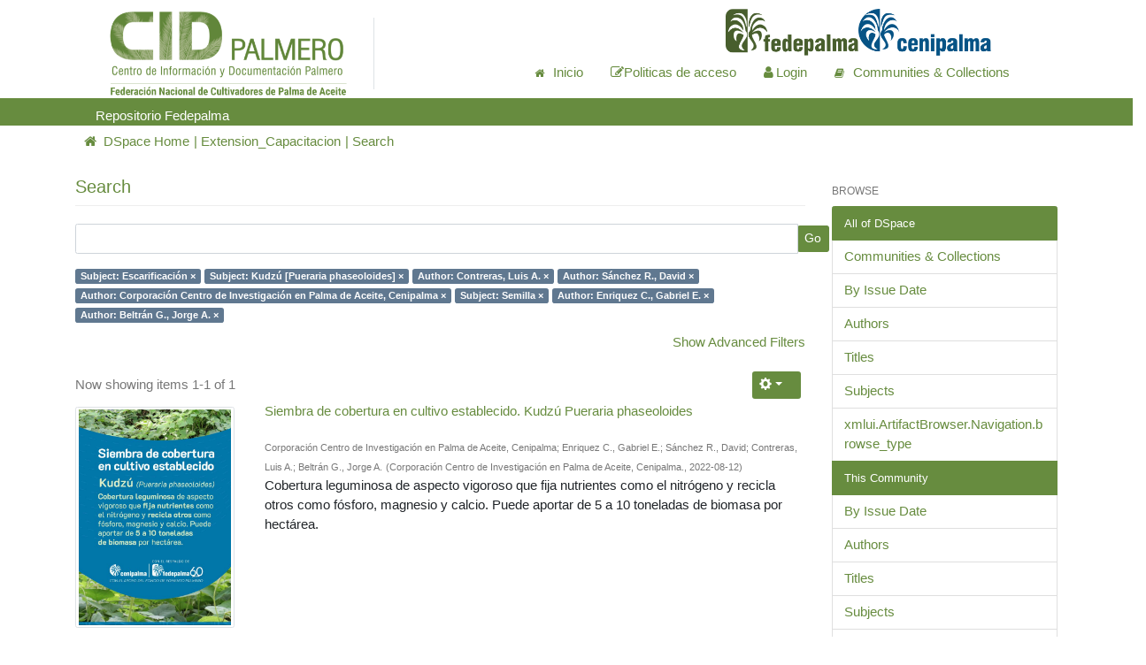

--- FILE ---
content_type: text/html;charset=UTF-8
request_url: https://repositorio.fedepalma.org/handle/123456789/107471/discover?filtertype_0=subject&filtertype_1=author&filtertype_2=author&filter_relational_operator_1=equals&filtertype_3=author&filter_relational_operator_0=equals&filtertype_4=subject&filter_2=S%C3%A1nchez+R.%2C+David&filter_relational_operator_3=equals&filtertype_5=author&filter_1=Contreras%2C+Luis+A.&filter_relational_operator_2=equals&filtertype_6=author&filter_0=Kudz%C3%BA+%5BPueraria+phaseoloides%5D&filter_relational_operator_5=equals&filter_relational_operator_4=equals&filter_6=Beltr%C3%A1n+G.%2C+Jorge+A.&filter_5=Enriquez+C.%2C+Gabriel+E.&filter_relational_operator_6=equals&filter_4=Semilla&filter_3=Corporaci%C3%B3n+Centro+de+Investigaci%C3%B3n+en+Palma+de+Aceite%2C+Cenipalma&filtertype=subject&filter_relational_operator=equals&filter=Escarificaci%C3%B3n
body_size: 47333
content:
<!DOCTYPE html>
            <!--[if lt IE 7]> <html class="no-js lt-ie9 lt-ie8 lt-ie7" lang="en"> <![endif]-->
            <!--[if IE 7]>    <html class="no-js lt-ie9 lt-ie8" lang="en"> <![endif]-->
            <!--[if IE 8]>    <html class="no-js lt-ie9" lang="en"> <![endif]-->
            <!--[if gt IE 8]><!--> <html class="no-js" lang="en"> <!--<![endif]-->
            <head><META http-equiv="Content-Type" content="text/html; charset=UTF-8">
<meta content="text/html; charset=UTF-8" http-equiv="Content-Type">
<meta content="IE=edge,chrome=1" http-equiv="X-UA-Compatible">
<meta content="El repositorio Fedepalma, permite la preservaci&oacute;n de los documentos digitales y contribuye a facilitar el acceso a los resultados de la producci&oacute;n investigativa con el fin de aumentar la visibilidad institucional." name="description">
<meta content="width=device-width,initial-scale=1" name="viewport">
<meta content="jZejT38AfIMAscJSxxC472hGXLQobboJA3J9HgDGeyE" name="google-site-verification">
<link rel="shortcut icon" href="/themes/Mirage2/images/favicon.ico">
<link rel="apple-touch-icon" href="/themes/Mirage2/images/apple-touch-icon.png">
<meta name="Generator" content="DSpace adaptado: 6.3">
<meta name="ROBOTS" content="NOINDEX, FOLLOW">
<link href="/themes/Mirage2/styles/main.css" rel="stylesheet">
<link href="/themes/Mirage2/biteca/fonts/css/font-awesome.css" rel="stylesheet">
<link href="/themes/Mirage2/biteca/fonts/css/biteca.css" rel="stylesheet">
<link type="application/opensearchdescription+xml" rel="search" href="https://repositorio.fedepalma.org:443/open-search/description.xml" title="DSpace">
<link href="/themes/Mirage2/css/bootstrap.min.css" rel="stylesheet">
<link href="/themes/Mirage2/css/biteca.css" rel="stylesheet">
<script>
                //Clear default text of empty text areas on focus
                function tFocus(element)
                {
                if (element.value == ' '){element.value='';}
                }
                //Clear default text of empty text areas on submit
                function tSubmit(form)
                {
                var defaultedElements = document.getElementsByTagName("textarea");
                for (var i=0; i != defaultedElements.length; i++){
                if (defaultedElements[i].value == ' '){
                defaultedElements[i].value='';}}
                }
                //Disable pressing 'enter' key to submit a form (otherwise pressing 'enter' causes a submission to start over)
                function disableEnterKey(e)
                {
                var key;

                if(window.event)
                key = window.event.keyCode;     //Internet Explorer
                else
                key = e.which;     //Firefox and Netscape

                if(key == 13)  //if "Enter" pressed, then disable!
                return false;
                else
                return true;
                }
            </script><script type="text/javascript">
					var Tawk_API=Tawk_API||{}, Tawk_LoadStart=new Date();
					(function(){
					var s1=document.createElement("script"),s0=document.getElementsByTagName("script")[0];
					s1.async=true;
					s1.src='https://embed.tawk.to/5a8752db4b401e45400cfee7/default';
					s1.charset='UTF-8';
					s1.setAttribute('crossorigin','*');
					s0.parentNode.insertBefore(s1,s0);
					})();
				</script><!--[if lt IE 9]>
                <script src="/themes/Mirage2/vendor/html5shiv/dist/html5shiv.js"> </script>
                <script src="/themes/Mirage2/vendor/respond/dest/respond.min.js"> </script>
                <![endif]--><script src="/themes/Mirage2/vendor/modernizr/modernizr.js"> </script>
<title>Search</title>
</head><body>
<header class="container-fluid">
<div role="navigation" class="row bg-red">
<div class="col-12">
<div class="row">
<div class="col-12 col-md-1 pt-md-1"></div>
<div class="col-12 col-md-3">
<a class="navbar-brand m-0" href="/"><img class="w-100 m-auto" alt="" src="/themes/Mirage2/images/cid_palmero_logo.png"></a>
</div>
<div class="border-right"></div>
<div class="col-12 col-md-7 pt-md-3">
<div class="row">
<div class="col"></div>
<div class="col">
<a href="http://web.fedepalma.org/" target="_blank" style=""><img src="/themes/Mirage/images/fedepalma.png" class="ajuste1 hidden-xs"></a><span class="line"></span><a href="http://www.cenipalma.org/" target="_blank" style=""><img src="/themes/Mirage/images/cenipalma.png" class="ajuste1 hidden-xs"></a>
</div>
<div class="w-100"></div>
<div class="col justify-content-end">
<ul class="nav ml-auto col-12 col-md-12  justify-content-end">
<li class="nav-item">
<a class="icon-nav nav-link active color: #678c3f!important;" href="/"><b class="fa fa-home tcolor: #678c3f!important;"></b><span class="hidden-xs">Inicio</span></a>
</li>
<li class="nav-item active">
<a href="/page/politica" class="nav-link color: #678c3f!important;"><i class="fa fa-edit color: #678c3f!important;"></i><span class="hidden-xs">Politicas de acceso</span></a>
</li>
<li class="line"></li>
<li class="nav-item dropdown">
<a href="/login" class="nav-link  color: #678c3f!important;"><b aria-hidden="true" class="fa fa-user"></b><span class="hidden-xs ml-1">Login</span></a>
</li>
<li class="line"></li>
<li class="nav-item">
<a class="icon-nav nav-link  color: #678c3f!important;" href="/community-list"><b class="fa fa-book fin-comunidad"></b><span class="hidden-xs">Communities &amp; Collections</span></a>
</li>
<li class="nav-item">
<button data-toggle="offcanvas" class="navbar-toggle color: #678c3f!important; m-0" type="button"><span class="sr-only">Toggle navigation</span><span class="fa fa-bars"></span></button>
</li>
</ul>
</div>
</div>
</div>
</div>
<div class="row justify-content-end mt-5 bg-green">
<div class="col-12 col-md-4"></div>
<ul class="nav ml-auto col-12 col-md-12  justify-content-start">
<div class="col-12 col-md-1 pt-md-1"></div>
<div class="col-12 col-md-3 pt-md-1 text-white">
                                    Repositorio Fedepalma
                                </div>
</ul>
</div>
</div>
</div>
</header>
<div class="trail-wrapper hidden-print">
<div class="container">
<div class="row">
<div class="col-xs-12">
<div class="nav dropdown visible-xs">
<a data-toggle="dropdown" class="dropdown-toggle" role="button" href="#" id="trail-dropdown-toggle">Search&nbsp;</a>
<ul aria-labelledby="trail-dropdown-toggle" role="menu" class="dropdown-menu">
<li role="presentation">
<a role="menuitem" href="/"><i aria-hidden="true" class="glyphicon glyphicon-home"></i>&nbsp;
                        DSpace Home</a>
</li>
<li role="presentation">
<a role="menuitem" href="/handle/123456789/107471">Extension_Capacitacion</a>
</li>
<li role="presentation" class="disabled">
<a href="#" role="menuitem">Search</a>
</li>
</ul>
</div>
<ul class="breadcrumb hidden-xs">
<li class="nav-item">
<a class="nav-link" href="/"><i aria-hidden="true" class="fa fa-home"></i>&nbsp;
                        DSpace Home</a>
</li>
<li class="nav-item">
<a class="nav-link" href="/handle/123456789/107471">Extension_Capacitacion</a>
</li>
<li class="nav-item">
<a href="#" class="active nav-link">Search</a>
</li>
</ul>
</div>
</div>
</div>
</div>
<div class="hidden" id="no-js-warning-wrapper">
<div id="no-js-warning">
<div class="notice failure">Repositorio Fedepalma.</div>
</div>
</div>
<div class="container" id="main-container">
<div class="row row-offcanvas row-offcanvas-right">
<div class="horizontal-slider clearfix">
<div class="col-xs-12 col-sm-12 col-md-9 main-content">
<div>
<h2 class="ds-div-head page-header first-page-header">Search</h2>
<div id="aspect_discovery_SimpleSearch_div_search" class="ds-static-div primary">
<p class="ds-paragraph">
<input id="aspect_discovery_SimpleSearch_field_discovery-json-search-url" class="ds-hidden-field form-control" name="discovery-json-search-url" type="hidden" value="https://repositorio.fedepalma.org/JSON/discovery/search">
</p>
<p class="ds-paragraph">
<input id="aspect_discovery_SimpleSearch_field_discovery-json-scope" class="ds-hidden-field form-control" name="discovery-json-scope" type="hidden" value="123456789/107471">
</p>
<p class="ds-paragraph">
<input id="aspect_discovery_SimpleSearch_field_contextpath" class="ds-hidden-field form-control" name="contextpath" type="hidden" value="">
</p>
<div id="aspect_discovery_SimpleSearch_div_discovery-search-box" class="ds-static-div discoverySearchBox">
<form id="aspect_discovery_SimpleSearch_div_general-query" class="ds-interactive-div discover-search-box" action="discover" method="get" onsubmit="javascript:tSubmit(this);">
<fieldset id="aspect_discovery_SimpleSearch_list_primary-search" class="ds-form-list">
<div class="ds-form-item row">
<div class="col-sm-12">
<p class="input-group">
<input id="aspect_discovery_SimpleSearch_field_query" class="ds-text-field form-control" name="query" type="text" value=""><span class="input-group-btn"><button id="aspect_discovery_SimpleSearch_field_submit" class="ds-button-field btn btn-default search-icon search-icon" name="submit" type="submit">Go</button></span>
</p>
</div>
</div>
<div id="filters-overview-wrapper-squared"></div>
</fieldset>
<p class="ds-paragraph">
<input id="aspect_discovery_SimpleSearch_field_filtertype_0" class="ds-hidden-field form-control" name="filtertype_0" type="hidden" value="subject">
</p>
<p class="ds-paragraph">
<input id="aspect_discovery_SimpleSearch_field_filtertype_1" class="ds-hidden-field form-control" name="filtertype_1" type="hidden" value="subject">
</p>
<p class="ds-paragraph">
<input id="aspect_discovery_SimpleSearch_field_filtertype_2" class="ds-hidden-field form-control" name="filtertype_2" type="hidden" value="author">
</p>
<p class="ds-paragraph">
<input id="aspect_discovery_SimpleSearch_field_filter_relational_operator_1" class="ds-hidden-field form-control" name="filter_relational_operator_1" type="hidden" value="equals">
</p>
<p class="ds-paragraph">
<input id="aspect_discovery_SimpleSearch_field_filtertype_3" class="ds-hidden-field form-control" name="filtertype_3" type="hidden" value="author">
</p>
<p class="ds-paragraph">
<input id="aspect_discovery_SimpleSearch_field_filter_relational_operator_0" class="ds-hidden-field form-control" name="filter_relational_operator_0" type="hidden" value="equals">
</p>
<p class="ds-paragraph">
<input id="aspect_discovery_SimpleSearch_field_filtertype_4" class="ds-hidden-field form-control" name="filtertype_4" type="hidden" value="author">
</p>
<p class="ds-paragraph">
<input id="aspect_discovery_SimpleSearch_field_filter_2" class="ds-hidden-field form-control" name="filter_2" type="hidden" value="Contreras, Luis A.">
</p>
<p class="ds-paragraph">
<input id="aspect_discovery_SimpleSearch_field_filter_relational_operator_3" class="ds-hidden-field form-control" name="filter_relational_operator_3" type="hidden" value="equals">
</p>
<p class="ds-paragraph">
<input id="aspect_discovery_SimpleSearch_field_filtertype_5" class="ds-hidden-field form-control" name="filtertype_5" type="hidden" value="subject">
</p>
<p class="ds-paragraph">
<input id="aspect_discovery_SimpleSearch_field_filter_1" class="ds-hidden-field form-control" name="filter_1" type="hidden" value="Kudz&uacute; [Pueraria phaseoloides]">
</p>
<p class="ds-paragraph">
<input id="aspect_discovery_SimpleSearch_field_filter_relational_operator_2" class="ds-hidden-field form-control" name="filter_relational_operator_2" type="hidden" value="equals">
</p>
<p class="ds-paragraph">
<input id="aspect_discovery_SimpleSearch_field_filtertype_6" class="ds-hidden-field form-control" name="filtertype_6" type="hidden" value="author">
</p>
<p class="ds-paragraph">
<input id="aspect_discovery_SimpleSearch_field_filter_0" class="ds-hidden-field form-control" name="filter_0" type="hidden" value="Escarificaci&oacute;n">
</p>
<p class="ds-paragraph">
<input id="aspect_discovery_SimpleSearch_field_filter_relational_operator_5" class="ds-hidden-field form-control" name="filter_relational_operator_5" type="hidden" value="equals">
</p>
<p class="ds-paragraph">
<input id="aspect_discovery_SimpleSearch_field_filtertype_7" class="ds-hidden-field form-control" name="filtertype_7" type="hidden" value="author">
</p>
<p class="ds-paragraph">
<input id="aspect_discovery_SimpleSearch_field_filter_relational_operator_4" class="ds-hidden-field form-control" name="filter_relational_operator_4" type="hidden" value="equals">
</p>
<p class="ds-paragraph">
<input id="aspect_discovery_SimpleSearch_field_filter_6" class="ds-hidden-field form-control" name="filter_6" type="hidden" value="Enriquez C., Gabriel E.">
</p>
<p class="ds-paragraph">
<input id="aspect_discovery_SimpleSearch_field_filter_relational_operator_7" class="ds-hidden-field form-control" name="filter_relational_operator_7" type="hidden" value="equals">
</p>
<p class="ds-paragraph">
<input id="aspect_discovery_SimpleSearch_field_filter_5" class="ds-hidden-field form-control" name="filter_5" type="hidden" value="Semilla">
</p>
<p class="ds-paragraph">
<input id="aspect_discovery_SimpleSearch_field_filter_relational_operator_6" class="ds-hidden-field form-control" name="filter_relational_operator_6" type="hidden" value="equals">
</p>
<p class="ds-paragraph">
<input id="aspect_discovery_SimpleSearch_field_filter_4" class="ds-hidden-field form-control" name="filter_4" type="hidden" value="Corporaci&oacute;n Centro de Investigaci&oacute;n en Palma de Aceite, Cenipalma">
</p>
<p class="ds-paragraph">
<input id="aspect_discovery_SimpleSearch_field_filter_3" class="ds-hidden-field form-control" name="filter_3" type="hidden" value="S&aacute;nchez R., David">
</p>
<p class="ds-paragraph">
<input id="aspect_discovery_SimpleSearch_field_filter_7" class="ds-hidden-field form-control" name="filter_7" type="hidden" value="Beltr&aacute;n G., Jorge A.">
</p>
</form>
<form id="aspect_discovery_SimpleSearch_div_search-filters" class="ds-interactive-div discover-filters-box " action="discover" method="get" onsubmit="javascript:tSubmit(this);">
<div class="ds-static-div clearfix">
<p class="ds-paragraph pull-right">
<a href="#" class="show-advanced-filters">Show Advanced Filters</a><a href="#" class="hide-advanced-filters hidden">Hide Advanced Filters</a>
</p>
</div>
<h3 class="ds-div-head discovery-filters-wrapper-head hidden">Filters</h3>
<div id="aspect_discovery_SimpleSearch_div_discovery-filters-wrapper" class="ds-static-div  hidden">
<p class="ds-paragraph">Use filters to refine the search results.</p>
<script type="text/javascript">
                if (!window.DSpace) {
                    window.DSpace = {};
                }
                if (!window.DSpace.discovery) {
                    window.DSpace.discovery = {};
                }
                if (!window.DSpace.discovery.filters) {
                    window.DSpace.discovery.filters = [];
                }
                window.DSpace.discovery.filters.push({
                    type: 'subject',
                    relational_operator: 'equals',
                    query: 'Escarificaci\u00F3n',
                });
            </script><script type="text/javascript">
                if (!window.DSpace) {
                    window.DSpace = {};
                }
                if (!window.DSpace.discovery) {
                    window.DSpace.discovery = {};
                }
                if (!window.DSpace.discovery.filters) {
                    window.DSpace.discovery.filters = [];
                }
                window.DSpace.discovery.filters.push({
                    type: 'subject',
                    relational_operator: 'equals',
                    query: 'Kudz\u00FA [Pueraria phaseoloides]',
                });
            </script><script type="text/javascript">
                if (!window.DSpace) {
                    window.DSpace = {};
                }
                if (!window.DSpace.discovery) {
                    window.DSpace.discovery = {};
                }
                if (!window.DSpace.discovery.filters) {
                    window.DSpace.discovery.filters = [];
                }
                window.DSpace.discovery.filters.push({
                    type: 'author',
                    relational_operator: 'equals',
                    query: 'Contreras, Luis A.',
                });
            </script><script type="text/javascript">
                if (!window.DSpace) {
                    window.DSpace = {};
                }
                if (!window.DSpace.discovery) {
                    window.DSpace.discovery = {};
                }
                if (!window.DSpace.discovery.filters) {
                    window.DSpace.discovery.filters = [];
                }
                window.DSpace.discovery.filters.push({
                    type: 'author',
                    relational_operator: 'equals',
                    query: 'S\u00E1nchez R., David',
                });
            </script><script type="text/javascript">
                if (!window.DSpace) {
                    window.DSpace = {};
                }
                if (!window.DSpace.discovery) {
                    window.DSpace.discovery = {};
                }
                if (!window.DSpace.discovery.filters) {
                    window.DSpace.discovery.filters = [];
                }
                window.DSpace.discovery.filters.push({
                    type: 'author',
                    relational_operator: 'equals',
                    query: 'Corporaci\u00F3n Centro de Investigaci\u00F3n en Palma de Aceite, Cenipalma',
                });
            </script><script type="text/javascript">
                if (!window.DSpace) {
                    window.DSpace = {};
                }
                if (!window.DSpace.discovery) {
                    window.DSpace.discovery = {};
                }
                if (!window.DSpace.discovery.filters) {
                    window.DSpace.discovery.filters = [];
                }
                window.DSpace.discovery.filters.push({
                    type: 'subject',
                    relational_operator: 'equals',
                    query: 'Semilla',
                });
            </script><script type="text/javascript">
                if (!window.DSpace) {
                    window.DSpace = {};
                }
                if (!window.DSpace.discovery) {
                    window.DSpace.discovery = {};
                }
                if (!window.DSpace.discovery.filters) {
                    window.DSpace.discovery.filters = [];
                }
                window.DSpace.discovery.filters.push({
                    type: 'author',
                    relational_operator: 'equals',
                    query: 'Enriquez C., Gabriel E.',
                });
            </script><script type="text/javascript">
                if (!window.DSpace) {
                    window.DSpace = {};
                }
                if (!window.DSpace.discovery) {
                    window.DSpace.discovery = {};
                }
                if (!window.DSpace.discovery.filters) {
                    window.DSpace.discovery.filters = [];
                }
                window.DSpace.discovery.filters.push({
                    type: 'author',
                    relational_operator: 'equals',
                    query: 'Beltr\u00E1n G., Jorge A.',
                });
            </script><script type="text/javascript">
                if (!window.DSpace) {
                    window.DSpace = {};
                }
                if (!window.DSpace.discovery) {
                    window.DSpace.discovery = {};
                }
                if (!window.DSpace.discovery.filters) {
                    window.DSpace.discovery.filters = [];
                }
            </script><script>
            if (!window.DSpace.i18n) {
                window.DSpace.i18n = {};
            } 
            if (!window.DSpace.i18n.discovery) {
                window.DSpace.i18n.discovery = {};
            }
        
                    if (!window.DSpace.i18n.discovery.filtertype) {
                        window.DSpace.i18n.discovery.filtertype = {};
                    }
                window.DSpace.i18n.discovery.filtertype['title']='Title';window.DSpace.i18n.discovery.filtertype['author']='Author';window.DSpace.i18n.discovery.filtertype['subject']='Subject';window.DSpace.i18n.discovery.filtertype['dateIssued']='Date issued';window.DSpace.i18n.discovery.filtertype['has_content_in_original_bundle']='Has File(s)';window.DSpace.i18n.discovery.filtertype['original_bundle_filenames']='Filename';window.DSpace.i18n.discovery.filtertype['original_bundle_descriptions']='File description';window.DSpace.i18n.discovery.filtertype['tipo']='xmlui.ArtifactBrowser.SimpleSearch.filter.tipo';
                    if (!window.DSpace.i18n.discovery.filter_relational_operator) {
                        window.DSpace.i18n.discovery.filter_relational_operator = {};
                    }
                window.DSpace.i18n.discovery.filter_relational_operator['contains']='Contains';window.DSpace.i18n.discovery.filter_relational_operator['equals']='Equals';window.DSpace.i18n.discovery.filter_relational_operator['authority']='ID';window.DSpace.i18n.discovery.filter_relational_operator['notcontains']='Not Contains';window.DSpace.i18n.discovery.filter_relational_operator['notequals']='Not Equals';window.DSpace.i18n.discovery.filter_relational_operator['notauthority']='Not ID';</script>
<div id="aspect_discovery_SimpleSearch_row_filter-controls" class="ds-form-item apply-filter">
<div>
<div class="">
<p class="btn-group">
<button id="aspect_discovery_SimpleSearch_field_submit_reset_filter" class="ds-button-field btn btn-default discovery-reset-filter-button discovery-reset-filter-button" name="submit_reset_filter" type="submit">Reset</button><button class="ds-button-field btn btn-default discovery-add-filter-button visible-xs discovery-add-filter-button visible-xs " name="submit_add_filter" type="submit">Add New Filter</button><button id="aspect_discovery_SimpleSearch_field_submit_apply_filter" class="ds-button-field btn btn-default discovery-apply-filter-button discovery-apply-filter-button" name="submit_apply_filter" type="submit">Apply</button>
</p>
</div>
</div>
</div>
</div>
</form>
</div>
<form id="aspect_discovery_SimpleSearch_div_main-form" class="ds-interactive-div " action="/handle/123456789/107471/discover" method="post" onsubmit="javascript:tSubmit(this);">
<p class="ds-paragraph">
<input id="aspect_discovery_SimpleSearch_field_search-result" class="ds-hidden-field form-control" name="search-result" type="hidden" value="true">
</p>
<p class="ds-paragraph">
<input id="aspect_discovery_SimpleSearch_field_query" class="ds-hidden-field form-control" name="query" type="hidden" value="">
</p>
<p class="ds-paragraph">
<input id="aspect_discovery_SimpleSearch_field_current-scope" class="ds-hidden-field form-control" name="current-scope" type="hidden" value="123456789/107471">
</p>
<p class="ds-paragraph">
<input id="aspect_discovery_SimpleSearch_field_filtertype_0" class="ds-hidden-field form-control" name="filtertype_0" type="hidden" value="subject">
</p>
<p class="ds-paragraph">
<input id="aspect_discovery_SimpleSearch_field_filtertype_1" class="ds-hidden-field form-control" name="filtertype_1" type="hidden" value="subject">
</p>
<p class="ds-paragraph">
<input id="aspect_discovery_SimpleSearch_field_filtertype_2" class="ds-hidden-field form-control" name="filtertype_2" type="hidden" value="author">
</p>
<p class="ds-paragraph">
<input id="aspect_discovery_SimpleSearch_field_filter_relational_operator_1" class="ds-hidden-field form-control" name="filter_relational_operator_1" type="hidden" value="equals">
</p>
<p class="ds-paragraph">
<input id="aspect_discovery_SimpleSearch_field_filtertype_3" class="ds-hidden-field form-control" name="filtertype_3" type="hidden" value="author">
</p>
<p class="ds-paragraph">
<input id="aspect_discovery_SimpleSearch_field_filter_relational_operator_0" class="ds-hidden-field form-control" name="filter_relational_operator_0" type="hidden" value="equals">
</p>
<p class="ds-paragraph">
<input id="aspect_discovery_SimpleSearch_field_filtertype_4" class="ds-hidden-field form-control" name="filtertype_4" type="hidden" value="author">
</p>
<p class="ds-paragraph">
<input id="aspect_discovery_SimpleSearch_field_filter_2" class="ds-hidden-field form-control" name="filter_2" type="hidden" value="Contreras, Luis A.">
</p>
<p class="ds-paragraph">
<input id="aspect_discovery_SimpleSearch_field_filter_relational_operator_3" class="ds-hidden-field form-control" name="filter_relational_operator_3" type="hidden" value="equals">
</p>
<p class="ds-paragraph">
<input id="aspect_discovery_SimpleSearch_field_filtertype_5" class="ds-hidden-field form-control" name="filtertype_5" type="hidden" value="subject">
</p>
<p class="ds-paragraph">
<input id="aspect_discovery_SimpleSearch_field_filter_1" class="ds-hidden-field form-control" name="filter_1" type="hidden" value="Kudz&uacute; [Pueraria phaseoloides]">
</p>
<p class="ds-paragraph">
<input id="aspect_discovery_SimpleSearch_field_filter_relational_operator_2" class="ds-hidden-field form-control" name="filter_relational_operator_2" type="hidden" value="equals">
</p>
<p class="ds-paragraph">
<input id="aspect_discovery_SimpleSearch_field_filtertype_6" class="ds-hidden-field form-control" name="filtertype_6" type="hidden" value="author">
</p>
<p class="ds-paragraph">
<input id="aspect_discovery_SimpleSearch_field_filter_0" class="ds-hidden-field form-control" name="filter_0" type="hidden" value="Escarificaci&oacute;n">
</p>
<p class="ds-paragraph">
<input id="aspect_discovery_SimpleSearch_field_filter_relational_operator_5" class="ds-hidden-field form-control" name="filter_relational_operator_5" type="hidden" value="equals">
</p>
<p class="ds-paragraph">
<input id="aspect_discovery_SimpleSearch_field_filtertype_7" class="ds-hidden-field form-control" name="filtertype_7" type="hidden" value="author">
</p>
<p class="ds-paragraph">
<input id="aspect_discovery_SimpleSearch_field_filter_relational_operator_4" class="ds-hidden-field form-control" name="filter_relational_operator_4" type="hidden" value="equals">
</p>
<p class="ds-paragraph">
<input id="aspect_discovery_SimpleSearch_field_filter_6" class="ds-hidden-field form-control" name="filter_6" type="hidden" value="Enriquez C., Gabriel E.">
</p>
<p class="ds-paragraph">
<input id="aspect_discovery_SimpleSearch_field_filter_relational_operator_7" class="ds-hidden-field form-control" name="filter_relational_operator_7" type="hidden" value="equals">
</p>
<p class="ds-paragraph">
<input id="aspect_discovery_SimpleSearch_field_filter_5" class="ds-hidden-field form-control" name="filter_5" type="hidden" value="Semilla">
</p>
<p class="ds-paragraph">
<input id="aspect_discovery_SimpleSearch_field_filter_relational_operator_6" class="ds-hidden-field form-control" name="filter_relational_operator_6" type="hidden" value="equals">
</p>
<p class="ds-paragraph">
<input id="aspect_discovery_SimpleSearch_field_filter_4" class="ds-hidden-field form-control" name="filter_4" type="hidden" value="Corporaci&oacute;n Centro de Investigaci&oacute;n en Palma de Aceite, Cenipalma">
</p>
<p class="ds-paragraph">
<input id="aspect_discovery_SimpleSearch_field_filter_3" class="ds-hidden-field form-control" name="filter_3" type="hidden" value="S&aacute;nchez R., David">
</p>
<p class="ds-paragraph">
<input id="aspect_discovery_SimpleSearch_field_filter_7" class="ds-hidden-field form-control" name="filter_7" type="hidden" value="Beltr&aacute;n G., Jorge A.">
</p>
<p class="ds-paragraph">
<input id="aspect_discovery_SimpleSearch_field_rpp" class="ds-hidden-field form-control" name="rpp" type="hidden" value="10">
</p>
<p class="ds-paragraph">
<input id="aspect_discovery_SimpleSearch_field_sort_by" class="ds-hidden-field form-control" name="sort_by" type="hidden" value="score">
</p>
<p class="ds-paragraph">
<input id="aspect_discovery_SimpleSearch_field_order" class="ds-hidden-field form-control" name="order" type="hidden" value="desc">
</p>
</form>
<div class="pagination-masked clearfix top">
<div class="row">
<div class="col-xs-9">
<p class="pagination-info">Now showing items 1-1 of 1</p>
</div>
<div class="col-xs-3">
<div class="btn-group discovery-sort-options-menu pull-right controls-gear-wrapper" id="aspect_discovery_SimpleSearch_div_search-controls-gear">
<button data-toggle="dropdown" class="btn btn-default dropdown-toggle"><span aria-hidden="true" class="glyphicon glyphicon-cog"></span></button>
<ul role="menu" class="dropdown-menu">
<li id="aspect_discovery_SimpleSearch_item_sort-head" class=" gear-head first dropdown-header">Sort Options:</li>
<li id="aspect_discovery_SimpleSearch_item_relevance" class=" gear-option gear-option-selected">
<a class="" href="sort_by=score&order=desc"><span class="glyphicon glyphicon-ok btn-xs active"></span>Relevance</a>
</li>
<li id="aspect_discovery_SimpleSearch_item_dc_title_sort" class=" gear-option">
<a class="" href="sort_by=dc.title_sort&order=asc"><span class="glyphicon glyphicon-ok btn-xs invisible"></span>Title Asc</a>
</li>
<li id="aspect_discovery_SimpleSearch_item_dc_title_sort" class=" gear-option">
<a class="" href="sort_by=dc.title_sort&order=desc"><span class="glyphicon glyphicon-ok btn-xs invisible"></span>Title Desc</a>
</li>
<li id="aspect_discovery_SimpleSearch_item_dc_date_issued_dt" class=" gear-option">
<a class="" href="sort_by=dc.date.issued_dt&order=asc"><span class="glyphicon glyphicon-ok btn-xs invisible"></span>Issue Date Asc</a>
</li>
<li id="aspect_discovery_SimpleSearch_item_dc_date_issued_dt" class=" gear-option">
<a class="" href="sort_by=dc.date.issued_dt&order=desc"><span class="glyphicon glyphicon-ok btn-xs invisible"></span>Issue Date Desc</a>
</li>
<li class="divider"></li>
<li id="aspect_discovery_SimpleSearch_item_rpp-head" class=" gear-head dropdown-header">Results Per Page:</li>
<li id="aspect_discovery_SimpleSearch_item_rpp-5" class=" gear-option">
<a class="" href="rpp=5"><span class="glyphicon glyphicon-ok btn-xs invisible"></span>5</a>
</li>
<li id="aspect_discovery_SimpleSearch_item_rpp-10" class=" gear-option gear-option-selected">
<a class="" href="rpp=10"><span class="glyphicon glyphicon-ok btn-xs active"></span>10</a>
</li>
<li id="aspect_discovery_SimpleSearch_item_rpp-20" class=" gear-option">
<a class="" href="rpp=20"><span class="glyphicon glyphicon-ok btn-xs invisible"></span>20</a>
</li>
<li id="aspect_discovery_SimpleSearch_item_rpp-40" class=" gear-option">
<a class="" href="rpp=40"><span class="glyphicon glyphicon-ok btn-xs invisible"></span>40</a>
</li>
<li id="aspect_discovery_SimpleSearch_item_rpp-60" class=" gear-option">
<a class="" href="rpp=60"><span class="glyphicon glyphicon-ok btn-xs invisible"></span>60</a>
</li>
<li id="aspect_discovery_SimpleSearch_item_rpp-80" class=" gear-option">
<a class="" href="rpp=80"><span class="glyphicon glyphicon-ok btn-xs invisible"></span>80</a>
</li>
<li id="aspect_discovery_SimpleSearch_item_rpp-100" class=" gear-option">
<a class="" href="rpp=100"><span class="glyphicon glyphicon-ok btn-xs invisible"></span>100</a>
</li>
</ul>
</div>
</div>
</div>
</div>
<div id="aspect_discovery_SimpleSearch_div_search-results" class="ds-static-div primary">
<div class="row ds-artifact-item ">
<div class="col-sm-3 hidden-xs">
<div class="thumbnail artifact-preview">
<a href="/handle/123456789/141484" class="image-link"><img alt="Thumbnail" class="img-responsive img-thumbnail" src="/bitstream/handle/123456789/141484/Kudzu.JPG?sequence=5&isAllowed=y"></a>
</div>
</div>
<div class="col-sm-9 artifact-description">
<a href="/handle/123456789/141484">
<h4>Siembra de cobertura en cultivo establecido. Kudz&uacute; Pueraria phaseoloides<span class="Z3988" title="ctx_ver=Z39.88-2004&amp;rft_val_fmt=info%3Aofi%2Ffmt%3Akev%3Amtx%3Adc&amp;rft_id=https%3A%2F%2Frepositorio.fedepalma.org%2Fhandle%2F123456789%2F141484&amp;rfr_id=info%3Asid%2Fdspace.org%3Arepository&amp;">&nbsp;</span>
</h4>
</a>
<div class="artifact-info">
<span class="author h4"><small><span class="ds-dc_contributor_author-authority">Corporaci&oacute;n Centro de Investigaci&oacute;n en Palma de Aceite, Cenipalma</span>; <span class="ds-dc_contributor_author-authority">Enriquez C., Gabriel E.</span>; <span class="ds-dc_contributor_author-authority">S&aacute;nchez R., David</span>; <span class="ds-dc_contributor_author-authority">Contreras, Luis A.</span>; <span class="ds-dc_contributor_author-authority">Beltr&aacute;n G., Jorge A.</span></small></span> <span class="publisher-date h4"><small>(<span class="publisher">Corporaci&oacute;n Centro de Investigaci&oacute;n en Palma de Aceite, Cenipalma.</span>, <span class="date">2022-08-12</span>)</small></span>
<div class="abstract">Cobertura leguminosa de aspecto vigoroso que fija nutrientes como el nitr&oacute;geno y recicla otros como f&oacute;sforo, magnesio y calcio. Puede aportar de 5 a 10 toneladas de biomasa por hect&aacute;rea.</div>
</div>
</div>
</div>
</div>
<div class="pagination-masked clearfix bottom"></div>
</div>
</div>
</div>
<div role="navigation" id="sidebar" class="col-xs-6 col-sm-3 sidebar-offcanvas">
<div class="word-break hidden-print" id="ds-options">
<h2 class="ds-option-set-head  h6">Browse</h2>
<div id="aspect_viewArtifacts_Navigation_list_browse" class="list-group">
<a class="list-group-item active"><span class="h5 list-group-item-heading  h5">All of DSpace</span></a><a href="/community-list" class="list-group-item ds-option">Communities &amp; Collections</a><a href="/browse?type=dateissued" class="list-group-item ds-option">By Issue Date</a><a href="/browse?type=author" class="list-group-item ds-option">Authors</a><a href="/browse?type=title" class="list-group-item ds-option">Titles</a><a href="/browse?type=subject" class="list-group-item ds-option">Subjects</a><a href="/browse?type=type" class="list-group-item ds-option">xmlui.ArtifactBrowser.Navigation.browse_type</a><a class="list-group-item active"><span class="h5 list-group-item-heading  h5">This Community</span></a><a href="/handle/123456789/107471/browse?type=dateissued" class="list-group-item ds-option">By Issue Date</a><a href="/handle/123456789/107471/browse?type=author" class="list-group-item ds-option">Authors</a><a href="/handle/123456789/107471/browse?type=title" class="list-group-item ds-option">Titles</a><a href="/handle/123456789/107471/browse?type=subject" class="list-group-item ds-option">Subjects</a><a href="/handle/123456789/107471/browse?type=type" class="list-group-item ds-option">xmlui.ArtifactBrowser.Navigation.browse_type</a>
</div>
<h2 class="ds-option-set-head  h6">My Account</h2>
<div id="aspect_viewArtifacts_Navigation_list_account" class="list-group">
<a href="/login" class="list-group-item ds-option">Login</a><a href="/register" class="list-group-item ds-option">Register</a>
</div>
<h2 class="ds-option-set-head  h6">Context</h2>
<div id="aspect_viewArtifacts_Navigation_list_context" class="list-group">
<a href="/discover/search/csv?query=*&scope=123456789~107471&filters=subject_keyword:Escarificaci%C3%B3n,subject_keyword:Kudz%C3%BA\ \[Pueraria\ phaseoloides\],author_keyword:Contreras,\ Luis\ A.,author_keyword:S%C3%A1nchez\ R.,\ David,author_keyword:Corporaci%C3%B3n\ Centro\ de\ Investigaci%C3%B3n\ en\ Palma\ de\ Aceite,\ Cenipalma,subject_keyword:Semilla,author_keyword:Enriquez\ C.,\ Gabriel\ E.,author_keyword:Beltr%C3%A1n\ G.,\ Jorge\ A." class="list-group-item ds-option">Export Search Metadata</a>
</div>
<div id="aspect_viewArtifacts_Navigation_list_administrative" class="list-group"></div>
<h2 class="ds-option-set-head  h6">Discover</h2>
<div id="aspect_discovery_Navigation_list_discovery" class="list-group">
<a class="list-group-item active"><span class="h5 list-group-item-heading  h5">Author</span></a>
<div id="aspect_discovery_SidebarFacetsTransformer_item_0_6649385767523295" class="list-group-item ds-option selected">Beltr&aacute;n G., Jorge A. (1)</div>
<div id="aspect_discovery_SidebarFacetsTransformer_item_0_6161872227616177" class="list-group-item ds-option selected">Contreras, Luis A. (1)</div>
<div id="aspect_discovery_SidebarFacetsTransformer_item_0_7798577697361324" class="list-group-item ds-option selected">Corporaci&oacute;n Centro de Investigaci&oacute;n en Palma de Aceite, Cenipalma (1)</div>
<div id="aspect_discovery_SidebarFacetsTransformer_item_0_2203229276861931" class="list-group-item ds-option selected">Enriquez C., Gabriel E. (1)</div>
<div id="aspect_discovery_SidebarFacetsTransformer_item_0_10430279460940262" class="list-group-item ds-option selected">S&aacute;nchez R., David (1)</div>
<a class="list-group-item active"><span class="h5 list-group-item-heading  h5">Subject</span></a><a href="/handle/123456789/107471/discover?filtertype_0=subject&filtertype_1=subject&filtertype_2=author&filter_relational_operator_1=equals&filtertype_3=author&filter_relational_operator_0=equals&filtertype_4=author&filter_2=Contreras%2C+Luis+A.&filter_relational_operator_3=equals&filtertype_5=subject&filter_1=Kudz%C3%BA+%5BPueraria+phaseoloides%5D&filter_relational_operator_2=equals&filtertype_6=author&filter_0=Escarificaci%C3%B3n&filter_relational_operator_5=equals&filtertype_7=author&filter_relational_operator_4=equals&filter_6=Enriquez+C.%2C+Gabriel+E.&filter_relational_operator_7=equals&filter_5=Semilla&filter_relational_operator_6=equals&filter_4=Corporaci%C3%B3n+Centro+de+Investigaci%C3%B3n+en+Palma+de+Aceite%2C+Cenipalma&filter_3=S%C3%A1nchez+R.%2C+David&filter_7=Beltr%C3%A1n+G.%2C+Jorge+A.&filtertype=subject&filter_relational_operator=equals&filter=Cobertura" class="list-group-item ds-option">Cobertura (1)</a>
<div id="aspect_discovery_SidebarFacetsTransformer_item_0_6310534455313483" class="list-group-item ds-option selected">Escarificaci&oacute;n (1)</div>
<div id="aspect_discovery_SidebarFacetsTransformer_item_0_019559514514546295" class="list-group-item ds-option selected">Kudz&uacute; [Pueraria phaseoloides] (1)</div>
<div id="aspect_discovery_SidebarFacetsTransformer_item_0_25525018299468616" class="list-group-item ds-option selected">Semilla (1)</div>
<a href="/handle/123456789/107471/discover?filtertype_0=subject&filtertype_1=subject&filtertype_2=author&filter_relational_operator_1=equals&filtertype_3=author&filter_relational_operator_0=equals&filtertype_4=author&filter_2=Contreras%2C+Luis+A.&filter_relational_operator_3=equals&filtertype_5=subject&filter_1=Kudz%C3%BA+%5BPueraria+phaseoloides%5D&filter_relational_operator_2=equals&filtertype_6=author&filter_0=Escarificaci%C3%B3n&filter_relational_operator_5=equals&filtertype_7=author&filter_relational_operator_4=equals&filter_6=Enriquez+C.%2C+Gabriel+E.&filter_relational_operator_7=equals&filter_5=Semilla&filter_relational_operator_6=equals&filter_4=Corporaci%C3%B3n+Centro+de+Investigaci%C3%B3n+en+Palma+de+Aceite%2C+Cenipalma&filter_3=S%C3%A1nchez+R.%2C+David&filter_7=Beltr%C3%A1n+G.%2C+Jorge+A.&filtertype=subject&filter_relational_operator=equals&filter=Siembra" class="list-group-item ds-option">Siembra (1)</a><a href="/handle/123456789/107471/search-filter?filtertype_0=subject&filtertype_1=subject&filtertype_2=author&filter_relational_operator_1=equals&filtertype_3=author&filter_relational_operator_0=equals&filtertype_4=author&filter_2=Contreras%2C+Luis+A.&filter_relational_operator_3=equals&filtertype_5=subject&filter_1=Kudz%C3%BA+%5BPueraria+phaseoloides%5D&filter_relational_operator_2=equals&filtertype_6=author&filter_0=Escarificaci%C3%B3n&filter_relational_operator_5=equals&filtertype_7=author&filter_relational_operator_4=equals&filter_6=Enriquez+C.%2C+Gabriel+E.&filter_relational_operator_7=equals&filter_5=Semilla&filter_relational_operator_6=equals&filter_4=Corporaci%C3%B3n+Centro+de+Investigaci%C3%B3n+en+Palma+de+Aceite%2C+Cenipalma&filter_3=S%C3%A1nchez+R.%2C+David&filter_7=Beltr%C3%A1n+G.%2C+Jorge+A.&field=subject&filterorder=COUNT" class="list-group-item ds-option">... View More</a><a class="list-group-item active"><span class="h5 list-group-item-heading  h5">Date Issued</span></a><a href="/handle/123456789/107471/discover?filtertype_0=subject&filtertype_1=subject&filtertype_2=author&filter_relational_operator_1=equals&filtertype_3=author&filter_relational_operator_0=equals&filtertype_4=author&filter_2=Contreras%2C+Luis+A.&filter_relational_operator_3=equals&filtertype_5=subject&filter_1=Kudz%C3%BA+%5BPueraria+phaseoloides%5D&filter_relational_operator_2=equals&filtertype_6=author&filter_0=Escarificaci%C3%B3n&filter_relational_operator_5=equals&filtertype_7=author&filter_relational_operator_4=equals&filter_6=Enriquez+C.%2C+Gabriel+E.&filter_relational_operator_7=equals&filter_5=Semilla&filter_relational_operator_6=equals&filter_4=Corporaci%C3%B3n+Centro+de+Investigaci%C3%B3n+en+Palma+de+Aceite%2C+Cenipalma&filter_3=S%C3%A1nchez+R.%2C+David&filter_7=Beltr%C3%A1n+G.%2C+Jorge+A.&filtertype=dateIssued&filter_relational_operator=equals&filter=2022" class="list-group-item ds-option">2022 (1)</a><a class="list-group-item active"><span class="h5 list-group-item-heading  h5">Has File(s)</span></a><a href="/handle/123456789/107471/discover?filtertype_0=subject&filtertype_1=subject&filtertype_2=author&filter_relational_operator_1=equals&filtertype_3=author&filter_relational_operator_0=equals&filtertype_4=author&filter_2=Contreras%2C+Luis+A.&filter_relational_operator_3=equals&filtertype_5=subject&filter_1=Kudz%C3%BA+%5BPueraria+phaseoloides%5D&filter_relational_operator_2=equals&filtertype_6=author&filter_0=Escarificaci%C3%B3n&filter_relational_operator_5=equals&filtertype_7=author&filter_relational_operator_4=equals&filter_6=Enriquez+C.%2C+Gabriel+E.&filter_relational_operator_7=equals&filter_5=Semilla&filter_relational_operator_6=equals&filter_4=Corporaci%C3%B3n+Centro+de+Investigaci%C3%B3n+en+Palma+de+Aceite%2C+Cenipalma&filter_3=S%C3%A1nchez+R.%2C+David&filter_7=Beltr%C3%A1n+G.%2C+Jorge+A.&filtertype=has_content_in_original_bundle&filter_relational_operator=equals&filter=true" class="list-group-item ds-option">Yes (1)</a>
</div>
</div>
</div>
</div>
</div>
</div>
<footer class="container-fluid">
<div style="background-color: #2e2e2e" id="bitecaFooter">
<div class="mt-4">
<div class="row bg-green">
<div class="col-12 col-md-3 px-4 mb-1 footerp ">
<p class="text-white my-2">
                            Compartir en <a target="_blank" class="fa fa-facebook text-white circle ml-3" href="https://www.facebook.com/"> </a><a target="_blank" class="fa fa-twitter text-white circle ml-3" href="https://twitter.com/"> </a><a target="_blank" class="fa fa-instagram text-white circle ml-3" href="https://www.instagram.com/"> </a>
</p>
</div>
</div>
<div class="col-12 col-md-1"></div>
<div class="col-12 col-md-2 text-white">
                            Con el Apoyo del  Fondo de Fomento Palmero


                    </div>
<div class="col-12 col-md-6 px-2">
<p class="font-size-md text-white">
                        Calle 98 No. 70 - 91 Pisos 14 y 15<br>
                        PBX: (57-1)208 63 00 Ext. 1500 - 1501 - 1503<br>
                        cidpalmero@fedepalma.org<br>
<br>
<b>Horario de atenci&oacute;n</b>: Lunes a viernes de 8:00am a 12:00am y de 2:00pm a 4:00pm
                        </p>
</div>
<div class="col-12 col-md-3 pl-5">
<h3 class="pb-3 text-white">Sitio en DSpace implementado por:</h3>
<ul>
<img src="/themes/Mirage/lib/img/logo_biteca.png" style="float: right; width: 100%!important;" width="200px"></ul>
</div>
</div>
<div class="row justify-content-center bg-red mt-3"></div>
<img src="/themes/Mirage2/images/footer_bottom.png" width="100%!important" style="top: -3px; width:100%!important;"></div>
</footer>
<script type="text/javascript">
                         if(typeof window.publication === 'undefined'){
                            window.publication={};
                          };
                        window.publication.contextPath= '';window.publication.themePath= '/themes/Mirage2/';</script><script>if(!window.DSpace){window.DSpace={};}window.DSpace.context_path='';window.DSpace.theme_path='/themes/Mirage2/';</script><script src="/themes/Mirage2/scripts/theme.js"> </script><script src="/static/js/discovery/discovery-results.js"> </script>
<link href="/static/flexpaper/css/flowpaper.css?r57627" type="text/css" rel="stylesheet">
<script src="/static/flexpaper/js/jquery.extensions.min.js?r57627" type="text/javascript"></script><script src="/static/flexpaper/js/three.min.js" type="text/javascript"></script><script src="/static/flexpaper/js/flowpaper.js" type="text/javascript"></script><script src="/static/flexpaper/js/flowpaper_handlers.js" type="text/javascript"></script><script type="text/javascript">
                jQuery(document).ready(function(){

                    var files = [];

                    jQuery("#flexpaper-files > li").each(function(){
                        var file = {
                            src: jQuery(this).data("file").split("?")[0],
                            el: jQuery(this)
                        };
                        files.push(file);
                        jQuery(this).on("click", function(){
                            jQuery("#flexpaper-files > li.active").removeClass("active");
                            loadFile(file);
                        });
                    })

                    if(files.length > 0){
                        loadFile(files[0]);
                    }

                });

                function loadFile(file){
                    console.log(file);
                    jQuery('#documentViewer').FlowPaperViewer(
                        {
                            config : {
                                    PDFFile : file.src,
                                    SearchMatchAll : false,
                                    RenderingOrder : 'html5,html',
                                    ZoomToolsVisible : true,
                                    cssDirectory : '/static/flexpaper/css/',
                                    localeDirectory : '/static/flexpaper/locale/',
                                    CursorToolsVisible : false,
                                    AnnotationToolsVisible: false,
                                    NavToolsVisible: true,
                                    ViewModeToolsVisible: false,
                                    key : '$ebc96057200989b8022', 
                            }
                        }
                    );

                    jQuery('#documentViewer').bind('onDocumentLoaded',function(e,totalPages){
                        setTimeout(function(){
                            $("#bookview-message").hide();
                        }, 1000);
                    });

                    file.el.addClass("active");

                }
            </script>
<style>
                #flexpaper-files {
                    list-style: none;
                }
                #fpabtbox {
                    display: none;
                }
            </style>
<script src="/themes/Mirage2/scripts/analytics4.js" data-analytics_code="G-88L3S1SZS5"> </script><script src="/themes/Mirage2/js/filter.js"> </script><script src="/static/citation.js"> </script>
</body></html>


--- FILE ---
content_type: text/css;charset=ISO-8859-1
request_url: https://repositorio.fedepalma.org/themes/Mirage2/biteca/fonts/css/biteca.css
body_size: 9934
content:
header .navbar-brand img {

    height: auto;
    margin-top: 1rem!important;
}


input.ds-authority-lock.is-locked {
    background-image: url(http://repositorio.cuc.edu.co/themes/Mirage2/images/authority_control/lock24.png);
    padding: 10px;
}

input.ds-authority-lock.is-unlocked {
    background-image: url(http://repositorio.cuc.edu.co/themes/Mirage2/images/authority_control/unlock24.png);
    padding: 10px;
}

.modal-backdrop {
    margin-top: 50%;
    position: fixed;
    top: 0;
    right: 0;
    bottom: 0;
    left: 0;
    z-index: 0!importan;
    background-color: #000;
}

.pl-4, .px-4 {
    padding-left: 1.5rem!important;
    margin: auto;
    /* padding: initial; */
}
.modal-content {
    position: relative;
    display: -webkit-box;
    display: -ms-flexbox;
    display: flex;
    -webkit-box-orient: vertical;
    -webkit-box-direction: normal;
    -ms-flex-direction: column;
    flex-direction: column;
    width: 100%;
    pointer-events: auto;
    background-color: #fff;
    background-clip: padding-box;
    border: 1px solid rgba(0,0,0,.2);
    border-radius: .3rem;
    outline: 0;
    margin-top: 50%;
}


.navbar-brand{
	height: auto;
}

header .navbar-default{
	background: transparent;
}

#ds-search-nav {
    border: 1px solid #333;
    padding: 5px;
    border-radius: 8px;
}
img {
    vertical-align: middle;
    border-style: none;
    max-width: 100%;
}
.form-control{
	box-shadow: none;
}
.simple-item-view-other {
    white-space: pre-wrap;
}
.simple-item-view-other2 {

}


.btn-find {
    height: 100%;
}

.btn-white {
    background-color: #fff;
}

.border-dark{
	border-color: #333;	
}

i.fin-home{
    font-size: 12px;
}
#ds-feed-option img {
    margin-right: 5px;
    max-width: 27px;
}
#ds-search-nav .btn-find span {
    color: #2b3963;
    font-size: 18px;
} 



header .navbar-default .navbar-toggle .icon-bar, header .navbar-default .navbar-nav .icon-bar {
    background-color: #333;
    margin-top: 30px;
}

header .navbar-default .navbar-toggle:hover, header .navbar-default .navbar-toggle:focus, header .navbar-default .navbar-nav:hover, header .navbar-default .navbar-nav:focus{
		color: #333;
    background-color: transparent;
}

.icon-nav {
    font-size: 12px;
    text-align: center;
    width: 100%;
    display: block;
}

.icon-nav span {
    margin-left: 10px;
    font-size: 15px;
}


#main-container .horizontal-slider {
    width: 100%;
}


#bannerBiteca .slide {
    position: relative;
    width: 100%;
}

.slide .back img {
  max-width: 100%;
	width: 100%;
}

body {
margin: 0;
font-family: -apple-system,BlinkMacSystemFont,"Segoe UI",Roboto,"Helvetica Neue",Arial,sans-serif,"Apple Color Emoji","Segoe UI Emoji","Segoe UI Symbol";
font-size: 1.5rem;
}

.btn-default {
    font-size: 1.4rem;
    background-color: #89211a;
    margin: 5px;
    margin-top: 2px;
    border-radius: 3px !important;
		color:#fff;
}

.form-control {
    font-size: 1.4rem;
}

.bg-blue{
	background-color: #89211a;
}
.bg-red{
	background-color: #651611;
}
.btn-dark-blue{
	background-color: #89211a;
}

.nav>li>a:hover, .nav>li>a:focus {
    background-color: transparent;
}

header .nav-item:not(:last-child) {
    border-right: 1px solid #fff;
}

#bannerFind {
    position: absolute;
    top: 30%;
    left: 20%;
    width: 60%;
}

#bannerBiteca h2 {
    font-size: 30px;
    text-align: center;
}

#bannerBiteca h2 span{
    font-size: 35px;
}

#bannerFind input[type="text"] {
    background-color: transparent;
    border: 3px solid #fff;
    padding: 8px;
    width: 100%;
    color: #fff;
    text-align: center;
    border-radius: 10px;
}

#bannerFind .input-group-btn {
    width: 90px;
    height: 44px;
    display: block;
    border: 4px solid #fff;
    text-align: center;
    position: absolute;
    top: 0px;
    right: 0px;
}

#bannerFind .input-group-btn button {
    background-color: transparent;
    border-color: transparent;
    color: #fff;
    font-size: 20px;
}
#bannerFind button {
    position: absolute;
    height: 44px;
    background-color: #651611;
    color: #fff;
    border-radius: 10px;
    border: 0px;
    right: 0px;
    width: 100px;
}
#bannerFind input[type="text"]::placeholder { 
  color: #fff;
}

.line-colors {
    width: 100%;
    height: 13px;
    background-image: url(/themes/Mirage2/images/line.png);
    background-size: 100% 100%;
}
.btn-home img {
    width: 50%;
}

footer {
  background-color: #efefef;
  position: relative;
}
footer a {
  color: #333;
  text-decoration: underline;
}
footer a:visited {
  color: #333;
}
footer .bottom {
  background-color: #fff;
  position: relative;
}
footer .bottom:after {
  content: "";
  position: absolute;
  bottom: 0;
  left: 0;
  width: 100%;
  height: 10px;
  background: -webkit-linear-gradient(left, #003ea2 0%, #003ea2 20%, #0081c6 20%, #0081c6 21%, #0081c6 40%, #d1da28 40%, #d1da28 60%, #369443 60%, #369443 80%, #3b693c 80%, #3b693c 100%);
  background: -moz-linear-gradient(left, #003ea2 0%, #003ea2 20%, #0081c6 20%, #0081c6 21%, #0081c6 40%, #d1da28 40%, #d1da28 60%, #369443 60%, #369443 80%, #3b693c 80%, #3b693c 100%);
  background: -o-linear-gradient(left, #003ea2 0%, #003ea2 20%, #0081c6 20%, #0081c6 21%, #0081c6 40%, #d1da28 40%, #d1da28 60%, #369443 60%, #369443 80%, #3b693c 80%, #3b693c 100%);
  background: -ms-linear-gradient(left, #003ea2 0%, #003ea2 20%, #0081c6 20%, #0081c6 21%, #0081c6 40%, #d1da28 40%, #d1da28 60%, #369443 60%, #369443 80%, #3b693c 80%, #3b693c 100%);
  background: linear-gradient(to right, #003ea2 0%, #003ea2 20%, #0081c6 20%, #0081c6 21%, #0081c6 40%, #d1da28 40%, #d1da28 60%, #369443 60%, #369443 80%, #3b693c 80%, #3b693c 100%);
}
footer .bottom.nxBlock {
  padding: 0;
}
footer .bottom .enlaces-bottom {
  text-align: center;
}
footer .bottom .enlaces-bottom .container {
  border-top: 1px solid #aab2bd;
  padding: 1em;
  padding-bottom: 2em;
}
footer .bottom .enlaces-bottom .container a {
  display: inline-block;
  color: #333;
  padding: 0 0.5em;
  text-decoration: none;
}
footer .bottom .enlaces-bottom .container a:hover {
  color: #2a4a88;
}
footer .bottom .enlaces-bottom .container a:after {
  content: " - ";
  float: right;
  margin-left: 1em;
}
footer .bottom .enlaces-bottom .container a:last-child:after {
  content: "";
}
footer .copyright {
  background-color: #131b1e;
  text-align: center;
}
footer .copyright * {
  color: #fff;
}
footer .desc-footer {
  text-align: left;
}
footer .desc-footer img {
  max-width: 12.5em;
  width: 100%;
  margin: 0 auto;
}
footer .desc-footer .nxBlockEnlaces {
  padding: 0.1em 0;
}
footer .desc-footer .nxBlockEnlaces a {
  border-color: #333;
  border-radius: 0.3em;
  color: #333;
  display: block;
  font-size: 0.9em;
  font-weight: bold;
  letter-spacing: 0.05em;
  margin: 0.5em 0;
  padding: 0.4em;
  text-align: center;
  text-decoration: none;
  text-transform: uppercase;
}
footer .desc-footer .nxBlockEnlaces a:hover {
  background-color: #2a4a88;
  color: #fff;
  border-color: #2a4a88;
}
footer .info-footer {
  padding-top: 1em!important;
}
footer .logos-footer .nxBlock {
  padding: 0;
  padding-top: 1em;
}
footer .logos-footer .slick-slide .item a {
  display: block;
  height: auto;
  max-height: 4.375em;
}
footer .logos-footer .slick-slide .item a img {
  width: 100%;
  height: auto;
  object-fit: contain;
  max-width: 6.75em;
  margin: 0 auto;
}
footer .logos-footer .slick-slide .item a:hover img {
  -webkit-transform: none;
  -moz-transform: none;
  -o-transform: none;
  -ms-transform: none;
  transform: none;
}
footer .logos-footer .slick-slide .item a:hover .rollover-box {
  display: none;
}
footer .logos-footer .dotsDynamic {
  display: none !important;
}
footer .logos-footer .slick-arrow {
  border-radius: 0.3em;
}
footer .logo-superintendencia {
  padding-top: 1.5em;
}
footer .logo-superintendencia img {
  max-width: 1.4em;
  margin: 0 auto;
}

.c-btn {
    background-color: transparent;
    border: 1px solid #215a9a;
    color: #215a9a;
    padding: .2em 1em;
    -webkit-transition: all 0.25s ease-in-out;
    -moz-transition: all 0.25s ease-in-out;
    -o-transition: all 0.25s ease-in-out;
    -ms-transition: all 0.25s ease-in-out;
    transition: all 0.25s ease-in-out;
}

.buttons-social a {
    background-color: #e2e2e2;
    border-radius: 50%;
    color: #333;
    display: inline-block;
    font-size: 0;
    height: 50px;
    width: 50px;
    margin: 5px 0;
    margin-right: 5px;
    padding: 15px;
    text-decoration: none !important;
    text-align: center;
}

.buttons-social a.fa:before {
    font-size: 20px;
    color: #333;
}

.trail-wrapper {
    background-color: transparent; 
    border-bottom-width:0px; 
}

#main-container #sidebar {
    background-color: transparent;
}

#main-container .row-offcanvas {
    background-color: transparent;
    padding-bottom: 20px;
}

.breadcrumb>li+li:before{
    content: '';
    padding: 0px;
}

.breadcrumb>li+li>a:before{
    content: "|";
}
/* If the screen size is 600px or less, set the font-size of <div> to 30px */
@media only screen and (max-width: 600px) {
#bannerBiteca h2 {
    font-size: 24px;
    margin-top: -30px;
}
#bannerFind {
    position: absolute;
    top: 20%;
    left: 5%;
    width: 90%;
}
#bannerBiteca h2 span{
     font-size: 24px;
     margin-top: -30px;
}    
#bannerFind input[type="text"] {
    background-color: transparent;
    border: 3px solid #fff;
    padding: 8px;
    border-radius: 25px;
    width: 400px;
    color: #fff;
    text-align: center;
}

#bannerFind .input-group-btn {
    width: 45px;
    height: 45px;
    display: block;
    border: 3px solid #fff;
    border-radius: 50%;
    text-align: center;
    position: absolute;
    top: 0px;
    right: 10px;
}

#bannerFind .input-group-btn button {
    background-color: transparent;
    border-color: transparent;
    color: #fff;
    font-size: 20px;
}

#bannerFind input[type="text"]::placeholder { 
  color: #fff;
}
form#bannerFind img {
    width: 30%;
}
    
}
